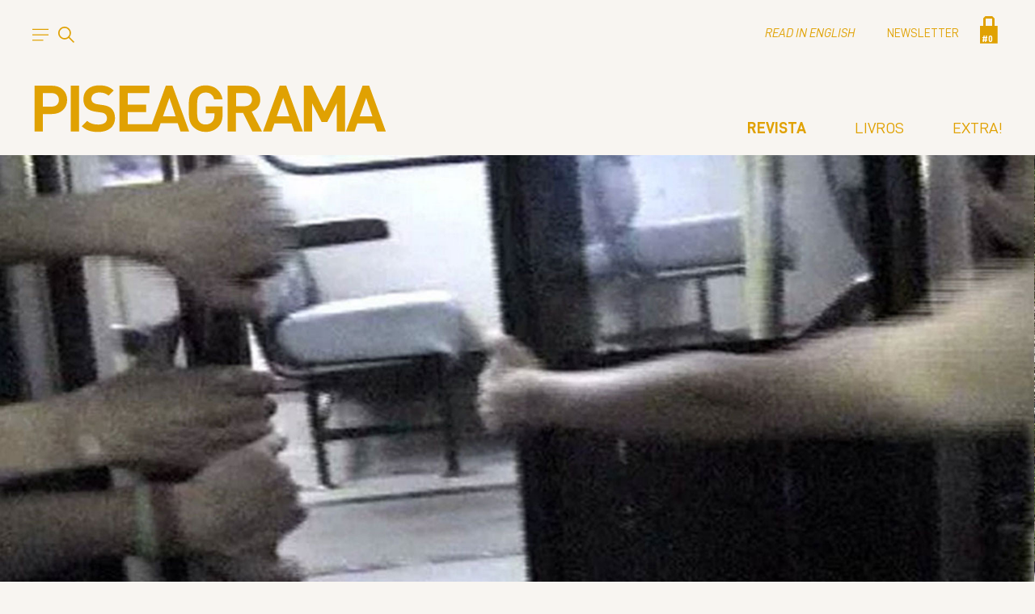

--- FILE ---
content_type: text/html; charset=UTF-8
request_url: https://piseagrama.org/artigos/muda-tudo/
body_size: 16896
content:
<!DOCTYPE html><html lang="pt-BR" class="no-js no-svg"><head><meta charset="UTF-8"><meta name="viewport" content="width=device-width, initial-scale=1, maximum-scale=1"><link rel="profile" href="http://gmpg.org/xfn/11"> <script>(function(html){html.className = html.className.replace(/\bno-js\b/,'js')})(document.documentElement);</script> <link rel="preconnect" href="https://fonts.googleapis.com"><link rel="preconnect" href="https://fonts.gstatic.com" crossorigin><link href="https://fonts.googleapis.com/css2?family=Lora:ital,wght@0,400;0,700;1,400;1,700&display=swap" rel="stylesheet"><meta name='robots' content='index, follow, max-image-preview:large, max-snippet:-1, max-video-preview:-1' /><title>MUDA TUDO - Piseagrama</title><link rel="canonical" href="https://piseagrama.org/artigos/muda-tudo/" /><meta property="og:locale" content="pt_BR" /><meta property="og:type" content="article" /><meta property="og:title" content="MUDA TUDO - Piseagrama" /><meta property="og:description" content="O vídeo Abertura de portas é uma das ações que tive a alegria de registrar, durante a histórica luta contra o aumento [&hellip;]" /><meta property="og:url" content="https://piseagrama.org/artigos/muda-tudo/" /><meta property="og:site_name" content="Piseagrama" /><meta property="article:modified_time" content="2022-11-18T13:46:41+00:00" /><meta property="og:image" content="https://piseagrama.org/wp/wp-content/uploads/2022/07/Mudatudo-t.jpg" /><meta property="og:image:width" content="730" /><meta property="og:image:height" content="920" /><meta property="og:image:type" content="image/jpeg" /><meta name="twitter:card" content="summary_large_image" /><meta name="twitter:label1" content="Est. tempo de leitura" /><meta name="twitter:data1" content="3 minutos" /> <script type="application/ld+json" class="yoast-schema-graph">{"@context":"https://schema.org","@graph":[{"@type":"WebPage","@id":"https://piseagrama.org/artigos/muda-tudo/","url":"https://piseagrama.org/artigos/muda-tudo/","name":"MUDA TUDO - Piseagrama","isPartOf":{"@id":"https://piseagrama.org/#website"},"primaryImageOfPage":{"@id":"https://piseagrama.org/artigos/muda-tudo/#primaryimage"},"image":{"@id":"https://piseagrama.org/artigos/muda-tudo/#primaryimage"},"thumbnailUrl":"https://piseagrama.org/wp/wp-content/uploads/2022/07/Mudatudo-t.jpg","datePublished":"2010-05-08T18:37:41+00:00","dateModified":"2022-11-18T13:46:41+00:00","breadcrumb":{"@id":"https://piseagrama.org/artigos/muda-tudo/#breadcrumb"},"inLanguage":"pt-BR","potentialAction":[{"@type":"ReadAction","target":["https://piseagrama.org/artigos/muda-tudo/"]}]},{"@type":"ImageObject","inLanguage":"pt-BR","@id":"https://piseagrama.org/artigos/muda-tudo/#primaryimage","url":"https://piseagrama.org/wp/wp-content/uploads/2022/07/Mudatudo-t.jpg","contentUrl":"https://piseagrama.org/wp/wp-content/uploads/2022/07/Mudatudo-t.jpg","width":730,"height":920},{"@type":"BreadcrumbList","@id":"https://piseagrama.org/artigos/muda-tudo/#breadcrumb","itemListElement":[{"@type":"ListItem","position":1,"name":"Início","item":"https://piseagrama.org/"},{"@type":"ListItem","position":2,"name":"Artigos","item":"https://piseagrama.org/artigos/"},{"@type":"ListItem","position":3,"name":"MUDA TUDO"}]},{"@type":"WebSite","@id":"https://piseagrama.org/#website","url":"https://piseagrama.org/","name":"Piseagrama","description":"Uma revista sobre espaços públicos: existentes, urgentes e imaginários","publisher":{"@id":"https://piseagrama.org/#organization"},"potentialAction":[{"@type":"SearchAction","target":{"@type":"EntryPoint","urlTemplate":"https://piseagrama.org/?s={search_term_string}"},"query-input":"required name=search_term_string"}],"inLanguage":"pt-BR"},{"@type":"Organization","@id":"https://piseagrama.org/#organization","name":"Piseagrama","url":"https://piseagrama.org/","logo":{"@type":"ImageObject","inLanguage":"pt-BR","@id":"https://piseagrama.org/#/schema/logo/image/","url":"https://piseagrama.org/wp/wp-content/uploads/2023/05/logo.png","contentUrl":"https://piseagrama.org/wp/wp-content/uploads/2023/05/logo.png","width":800,"height":114,"caption":"Piseagrama"},"image":{"@id":"https://piseagrama.org/#/schema/logo/image/"},"sameAs":["https://www.instagram.com/revistapiseagrama/"]}]}</script> <style id='wp-img-auto-sizes-contain-inline-css' type='text/css'>img:is([sizes=auto i],[sizes^="auto," i]){contain-intrinsic-size:3000px 1500px}
/*# sourceURL=wp-img-auto-sizes-contain-inline-css */</style><style id='wp-block-library-inline-css' type='text/css'>:root{--wp-block-synced-color:#7a00df;--wp-block-synced-color--rgb:122,0,223;--wp-bound-block-color:var(--wp-block-synced-color);--wp-editor-canvas-background:#ddd;--wp-admin-theme-color:#007cba;--wp-admin-theme-color--rgb:0,124,186;--wp-admin-theme-color-darker-10:#006ba1;--wp-admin-theme-color-darker-10--rgb:0,107,160.5;--wp-admin-theme-color-darker-20:#005a87;--wp-admin-theme-color-darker-20--rgb:0,90,135;--wp-admin-border-width-focus:2px}@media (min-resolution:192dpi){:root{--wp-admin-border-width-focus:1.5px}}.wp-element-button{cursor:pointer}:root .has-very-light-gray-background-color{background-color:#eee}:root .has-very-dark-gray-background-color{background-color:#313131}:root .has-very-light-gray-color{color:#eee}:root .has-very-dark-gray-color{color:#313131}:root .has-vivid-green-cyan-to-vivid-cyan-blue-gradient-background{background:linear-gradient(135deg,#00d084,#0693e3)}:root .has-purple-crush-gradient-background{background:linear-gradient(135deg,#34e2e4,#4721fb 50%,#ab1dfe)}:root .has-hazy-dawn-gradient-background{background:linear-gradient(135deg,#faaca8,#dad0ec)}:root .has-subdued-olive-gradient-background{background:linear-gradient(135deg,#fafae1,#67a671)}:root .has-atomic-cream-gradient-background{background:linear-gradient(135deg,#fdd79a,#004a59)}:root .has-nightshade-gradient-background{background:linear-gradient(135deg,#330968,#31cdcf)}:root .has-midnight-gradient-background{background:linear-gradient(135deg,#020381,#2874fc)}:root{--wp--preset--font-size--normal:16px;--wp--preset--font-size--huge:42px}.has-regular-font-size{font-size:1em}.has-larger-font-size{font-size:2.625em}.has-normal-font-size{font-size:var(--wp--preset--font-size--normal)}.has-huge-font-size{font-size:var(--wp--preset--font-size--huge)}.has-text-align-center{text-align:center}.has-text-align-left{text-align:left}.has-text-align-right{text-align:right}.has-fit-text{white-space:nowrap!important}#end-resizable-editor-section{display:none}.aligncenter{clear:both}.items-justified-left{justify-content:flex-start}.items-justified-center{justify-content:center}.items-justified-right{justify-content:flex-end}.items-justified-space-between{justify-content:space-between}.screen-reader-text{border:0;clip-path:inset(50%);height:1px;margin:-1px;overflow:hidden;padding:0;position:absolute;width:1px;word-wrap:normal!important}.screen-reader-text:focus{background-color:#ddd;clip-path:none;color:#444;display:block;font-size:1em;height:auto;left:5px;line-height:normal;padding:15px 23px 14px;text-decoration:none;top:5px;width:auto;z-index:100000}html :where(.has-border-color){border-style:solid}html :where([style*=border-top-color]){border-top-style:solid}html :where([style*=border-right-color]){border-right-style:solid}html :where([style*=border-bottom-color]){border-bottom-style:solid}html :where([style*=border-left-color]){border-left-style:solid}html :where([style*=border-width]){border-style:solid}html :where([style*=border-top-width]){border-top-style:solid}html :where([style*=border-right-width]){border-right-style:solid}html :where([style*=border-bottom-width]){border-bottom-style:solid}html :where([style*=border-left-width]){border-left-style:solid}html :where(img[class*=wp-image-]){height:auto;max-width:100%}:where(figure){margin:0 0 1em}html :where(.is-position-sticky){--wp-admin--admin-bar--position-offset:var(--wp-admin--admin-bar--height,0px)}@media screen and (max-width:600px){html :where(.is-position-sticky){--wp-admin--admin-bar--position-offset:0px}}

/*# sourceURL=wp-block-library-inline-css */</style><style id='global-styles-inline-css' type='text/css'>:root{--wp--preset--aspect-ratio--square: 1;--wp--preset--aspect-ratio--4-3: 4/3;--wp--preset--aspect-ratio--3-4: 3/4;--wp--preset--aspect-ratio--3-2: 3/2;--wp--preset--aspect-ratio--2-3: 2/3;--wp--preset--aspect-ratio--16-9: 16/9;--wp--preset--aspect-ratio--9-16: 9/16;--wp--preset--color--black: #000000;--wp--preset--color--cyan-bluish-gray: #abb8c3;--wp--preset--color--white: #ffffff;--wp--preset--color--pale-pink: #f78da7;--wp--preset--color--vivid-red: #cf2e2e;--wp--preset--color--luminous-vivid-orange: #ff6900;--wp--preset--color--luminous-vivid-amber: #fcb900;--wp--preset--color--light-green-cyan: #7bdcb5;--wp--preset--color--vivid-green-cyan: #00d084;--wp--preset--color--pale-cyan-blue: #8ed1fc;--wp--preset--color--vivid-cyan-blue: #0693e3;--wp--preset--color--vivid-purple: #9b51e0;--wp--preset--gradient--vivid-cyan-blue-to-vivid-purple: linear-gradient(135deg,rgb(6,147,227) 0%,rgb(155,81,224) 100%);--wp--preset--gradient--light-green-cyan-to-vivid-green-cyan: linear-gradient(135deg,rgb(122,220,180) 0%,rgb(0,208,130) 100%);--wp--preset--gradient--luminous-vivid-amber-to-luminous-vivid-orange: linear-gradient(135deg,rgb(252,185,0) 0%,rgb(255,105,0) 100%);--wp--preset--gradient--luminous-vivid-orange-to-vivid-red: linear-gradient(135deg,rgb(255,105,0) 0%,rgb(207,46,46) 100%);--wp--preset--gradient--very-light-gray-to-cyan-bluish-gray: linear-gradient(135deg,rgb(238,238,238) 0%,rgb(169,184,195) 100%);--wp--preset--gradient--cool-to-warm-spectrum: linear-gradient(135deg,rgb(74,234,220) 0%,rgb(151,120,209) 20%,rgb(207,42,186) 40%,rgb(238,44,130) 60%,rgb(251,105,98) 80%,rgb(254,248,76) 100%);--wp--preset--gradient--blush-light-purple: linear-gradient(135deg,rgb(255,206,236) 0%,rgb(152,150,240) 100%);--wp--preset--gradient--blush-bordeaux: linear-gradient(135deg,rgb(254,205,165) 0%,rgb(254,45,45) 50%,rgb(107,0,62) 100%);--wp--preset--gradient--luminous-dusk: linear-gradient(135deg,rgb(255,203,112) 0%,rgb(199,81,192) 50%,rgb(65,88,208) 100%);--wp--preset--gradient--pale-ocean: linear-gradient(135deg,rgb(255,245,203) 0%,rgb(182,227,212) 50%,rgb(51,167,181) 100%);--wp--preset--gradient--electric-grass: linear-gradient(135deg,rgb(202,248,128) 0%,rgb(113,206,126) 100%);--wp--preset--gradient--midnight: linear-gradient(135deg,rgb(2,3,129) 0%,rgb(40,116,252) 100%);--wp--preset--font-size--small: 13px;--wp--preset--font-size--medium: 20px;--wp--preset--font-size--large: 36px;--wp--preset--font-size--x-large: 42px;--wp--preset--spacing--20: 0.44rem;--wp--preset--spacing--30: 0.67rem;--wp--preset--spacing--40: 1rem;--wp--preset--spacing--50: 1.5rem;--wp--preset--spacing--60: 2.25rem;--wp--preset--spacing--70: 3.38rem;--wp--preset--spacing--80: 5.06rem;--wp--preset--shadow--natural: 6px 6px 9px rgba(0, 0, 0, 0.2);--wp--preset--shadow--deep: 12px 12px 50px rgba(0, 0, 0, 0.4);--wp--preset--shadow--sharp: 6px 6px 0px rgba(0, 0, 0, 0.2);--wp--preset--shadow--outlined: 6px 6px 0px -3px rgb(255, 255, 255), 6px 6px rgb(0, 0, 0);--wp--preset--shadow--crisp: 6px 6px 0px rgb(0, 0, 0);}:where(.is-layout-flex){gap: 0.5em;}:where(.is-layout-grid){gap: 0.5em;}body .is-layout-flex{display: flex;}.is-layout-flex{flex-wrap: wrap;align-items: center;}.is-layout-flex > :is(*, div){margin: 0;}body .is-layout-grid{display: grid;}.is-layout-grid > :is(*, div){margin: 0;}:where(.wp-block-columns.is-layout-flex){gap: 2em;}:where(.wp-block-columns.is-layout-grid){gap: 2em;}:where(.wp-block-post-template.is-layout-flex){gap: 1.25em;}:where(.wp-block-post-template.is-layout-grid){gap: 1.25em;}.has-black-color{color: var(--wp--preset--color--black) !important;}.has-cyan-bluish-gray-color{color: var(--wp--preset--color--cyan-bluish-gray) !important;}.has-white-color{color: var(--wp--preset--color--white) !important;}.has-pale-pink-color{color: var(--wp--preset--color--pale-pink) !important;}.has-vivid-red-color{color: var(--wp--preset--color--vivid-red) !important;}.has-luminous-vivid-orange-color{color: var(--wp--preset--color--luminous-vivid-orange) !important;}.has-luminous-vivid-amber-color{color: var(--wp--preset--color--luminous-vivid-amber) !important;}.has-light-green-cyan-color{color: var(--wp--preset--color--light-green-cyan) !important;}.has-vivid-green-cyan-color{color: var(--wp--preset--color--vivid-green-cyan) !important;}.has-pale-cyan-blue-color{color: var(--wp--preset--color--pale-cyan-blue) !important;}.has-vivid-cyan-blue-color{color: var(--wp--preset--color--vivid-cyan-blue) !important;}.has-vivid-purple-color{color: var(--wp--preset--color--vivid-purple) !important;}.has-black-background-color{background-color: var(--wp--preset--color--black) !important;}.has-cyan-bluish-gray-background-color{background-color: var(--wp--preset--color--cyan-bluish-gray) !important;}.has-white-background-color{background-color: var(--wp--preset--color--white) !important;}.has-pale-pink-background-color{background-color: var(--wp--preset--color--pale-pink) !important;}.has-vivid-red-background-color{background-color: var(--wp--preset--color--vivid-red) !important;}.has-luminous-vivid-orange-background-color{background-color: var(--wp--preset--color--luminous-vivid-orange) !important;}.has-luminous-vivid-amber-background-color{background-color: var(--wp--preset--color--luminous-vivid-amber) !important;}.has-light-green-cyan-background-color{background-color: var(--wp--preset--color--light-green-cyan) !important;}.has-vivid-green-cyan-background-color{background-color: var(--wp--preset--color--vivid-green-cyan) !important;}.has-pale-cyan-blue-background-color{background-color: var(--wp--preset--color--pale-cyan-blue) !important;}.has-vivid-cyan-blue-background-color{background-color: var(--wp--preset--color--vivid-cyan-blue) !important;}.has-vivid-purple-background-color{background-color: var(--wp--preset--color--vivid-purple) !important;}.has-black-border-color{border-color: var(--wp--preset--color--black) !important;}.has-cyan-bluish-gray-border-color{border-color: var(--wp--preset--color--cyan-bluish-gray) !important;}.has-white-border-color{border-color: var(--wp--preset--color--white) !important;}.has-pale-pink-border-color{border-color: var(--wp--preset--color--pale-pink) !important;}.has-vivid-red-border-color{border-color: var(--wp--preset--color--vivid-red) !important;}.has-luminous-vivid-orange-border-color{border-color: var(--wp--preset--color--luminous-vivid-orange) !important;}.has-luminous-vivid-amber-border-color{border-color: var(--wp--preset--color--luminous-vivid-amber) !important;}.has-light-green-cyan-border-color{border-color: var(--wp--preset--color--light-green-cyan) !important;}.has-vivid-green-cyan-border-color{border-color: var(--wp--preset--color--vivid-green-cyan) !important;}.has-pale-cyan-blue-border-color{border-color: var(--wp--preset--color--pale-cyan-blue) !important;}.has-vivid-cyan-blue-border-color{border-color: var(--wp--preset--color--vivid-cyan-blue) !important;}.has-vivid-purple-border-color{border-color: var(--wp--preset--color--vivid-purple) !important;}.has-vivid-cyan-blue-to-vivid-purple-gradient-background{background: var(--wp--preset--gradient--vivid-cyan-blue-to-vivid-purple) !important;}.has-light-green-cyan-to-vivid-green-cyan-gradient-background{background: var(--wp--preset--gradient--light-green-cyan-to-vivid-green-cyan) !important;}.has-luminous-vivid-amber-to-luminous-vivid-orange-gradient-background{background: var(--wp--preset--gradient--luminous-vivid-amber-to-luminous-vivid-orange) !important;}.has-luminous-vivid-orange-to-vivid-red-gradient-background{background: var(--wp--preset--gradient--luminous-vivid-orange-to-vivid-red) !important;}.has-very-light-gray-to-cyan-bluish-gray-gradient-background{background: var(--wp--preset--gradient--very-light-gray-to-cyan-bluish-gray) !important;}.has-cool-to-warm-spectrum-gradient-background{background: var(--wp--preset--gradient--cool-to-warm-spectrum) !important;}.has-blush-light-purple-gradient-background{background: var(--wp--preset--gradient--blush-light-purple) !important;}.has-blush-bordeaux-gradient-background{background: var(--wp--preset--gradient--blush-bordeaux) !important;}.has-luminous-dusk-gradient-background{background: var(--wp--preset--gradient--luminous-dusk) !important;}.has-pale-ocean-gradient-background{background: var(--wp--preset--gradient--pale-ocean) !important;}.has-electric-grass-gradient-background{background: var(--wp--preset--gradient--electric-grass) !important;}.has-midnight-gradient-background{background: var(--wp--preset--gradient--midnight) !important;}.has-small-font-size{font-size: var(--wp--preset--font-size--small) !important;}.has-medium-font-size{font-size: var(--wp--preset--font-size--medium) !important;}.has-large-font-size{font-size: var(--wp--preset--font-size--large) !important;}.has-x-large-font-size{font-size: var(--wp--preset--font-size--x-large) !important;}
/*# sourceURL=global-styles-inline-css */</style><style id='classic-theme-styles-inline-css' type='text/css'>/*! This file is auto-generated */
.wp-block-button__link{color:#fff;background-color:#32373c;border-radius:9999px;box-shadow:none;text-decoration:none;padding:calc(.667em + 2px) calc(1.333em + 2px);font-size:1.125em}.wp-block-file__button{background:#32373c;color:#fff;text-decoration:none}
/*# sourceURL=/wp-includes/css/classic-themes.min.css */</style><link rel='stylesheet' id='say-it-css' href='https://piseagrama.org/wp/wp-content/cache/autoptimize/css/autoptimize_single_29cb8d722ef3fe2015ad217b67033111.css?ver=4.0.1' type='text/css' media='all' /><link rel='stylesheet' id='woocommerce-layout-css' href='https://piseagrama.org/wp/wp-content/cache/autoptimize/css/autoptimize_single_ce795adb7e7594cbc25f9fd2d6e1a2fd.css?ver=8.2.4' type='text/css' media='all' /><link rel='stylesheet' id='woocommerce-smallscreen-css' href='https://piseagrama.org/wp/wp-content/cache/autoptimize/css/autoptimize_single_29ed0396622780590223cd919f310dd7.css?ver=8.2.4' type='text/css' media='only screen and (max-width: 768px)' /><link rel='stylesheet' id='woocommerce-general-css' href='https://piseagrama.org/wp/wp-content/cache/autoptimize/css/autoptimize_single_68a2e1c3048033103d11856810f40fb2.css?ver=8.2.4' type='text/css' media='all' /><style id='woocommerce-inline-inline-css' type='text/css'>.woocommerce form .form-row .required { visibility: visible; }
/*# sourceURL=woocommerce-inline-inline-css */</style><link rel='stylesheet' id='owlcarousel-min-css' href='https://piseagrama.org/wp/wp-content/plugins/side-cart-for-woocommerce-pro/owlcarousel/assets/owl.carousel.min.css?ver=1.0.0' type='text/css' media='all' /><link rel='stylesheet' id='owlcarousel-theme-css' href='https://piseagrama.org/wp/wp-content/plugins/side-cart-for-woocommerce-pro/owlcarousel/assets/owl.theme.default.min.css?ver=1.0.0' type='text/css' media='all' /><link rel='stylesheet' id='SCFW-front_css-css' href='https://piseagrama.org/wp/wp-content/cache/autoptimize/css/autoptimize_single_d5234912c49b61aadde5eb2a6e027207.css?ver=1.0.0' type='text/css' media='all' /><link rel='stylesheet' id='style-css' href='https://piseagrama.org/wp/wp-content/cache/autoptimize/css/autoptimize_single_c55f2db29e93a6a914a4d1b9fdbe3e28.css?ver=1.0.0.83' type='text/css' media='all' /><link rel='stylesheet' id='theme-style-css' href='https://piseagrama.org/wp/wp-content/themes/piseagrama/dist/style.min.css?ver=1.0.0.83' type='text/css' media='all' /> <script type="text/javascript" src="https://piseagrama.org/wp/wp-includes/js/jquery/jquery.min.js?ver=3.7.1" id="jquery-core-js"></script> <script type="text/javascript" id="wp-util-js-extra">var _wpUtilSettings = {"ajax":{"url":"/wp/wp-admin/admin-ajax.php"}};
//# sourceURL=wp-util-js-extra</script> <script type="text/javascript" id="SCFW-front_js-js-extra">var ajax_postajax = {"ajaxurl":"https://piseagrama.org/wp/wp-admin/admin-ajax.php"};
var scfw_urls = {"pluginsUrl":"https://piseagrama.org/wp/wp-content/plugins/side-cart-for-woocommerce-pro"};
var scfw_sidebar_width = {"scfw_width":"560px","wfc_auto_open":"yes","wfc_cart_open_from":"right","wfc_trigger_class":"yes"};
//# sourceURL=SCFW-front_js-js-extra</script> <style>.wfc_container{
                    width: 560px;

                    right: -560px;
                }

                                .wfc_item_count{
                        background-color: #000000;
                        color: #ffffff;
                        font-size: 11px;
                                            top: -10px;
                        left: -12px;
                                    }
                .wfc_cart_basket{
                                        bottom: 15px;
                                        right: 15px;
                                               border-radius: 100%;
                                            display:block;
                       
                                          
                    max-height: 60px;
                    max-width: 60px;
                    background-color: #ffffff;
                    margin-bottom: 0px;
                    margin-right: 0px;
                }
                .wfc_container .wfc_header_title{
                    color: #000000;
                    font-size: 28px;
                }
                
                .wfc_prodline_title_inner ,.wfc_prodline_title_inner a, .wfc_qupdiv{
                    color: #000000;
                    font-size: 16px;
                }
                .cart_box svg {
                    fill : #000000 ;
                }
                .wfc_remove svg {
                fill : #000000 ;

                }
                .wfc_cart_icon svg{
                fill : #000000 ;
                }
                .wfc_close_cart svg{
                fill : #000000 ;
                }
                #wfc_apply_coupon svg{
                fill : #000000 ;
                }</style><noscript><style>.woocommerce-product-gallery{ opacity: 1 !important; }</style></noscript><link rel="icon" href="https://piseagrama.org/wp/wp-content/uploads/2022/04/cropped-PG_favicon-100x100.png" sizes="32x32" /><link rel="icon" href="https://piseagrama.org/wp/wp-content/uploads/2022/04/cropped-PG_favicon.png" sizes="192x192" /><link rel="apple-touch-icon" href="https://piseagrama.org/wp/wp-content/uploads/2022/04/cropped-PG_favicon.png" /><meta name="msapplication-TileImage" content="https://piseagrama.org/wp/wp-content/uploads/2022/04/cropped-PG_favicon.png" /><style type="text/css" id="dynamic-vars">:root {
					--page-text-color: #e0a102;
				}</style></head><body id="body" class="wp-singular article-template-default single single-article postid-629 wp-theme-piseagrama theme-piseagrama woocommerce-no-js has-cover-image format-text"><div id="svg-sprite"> <svg aria-hidden="true" style="position:absolute;width:0;height:0" xmlns="http://www.w3.org/2000/svg" overflow="hidden"><defs><symbol id="icon-arrow-down" viewBox="0 0 32 32"><path d="M27.88 20.253L26 18.36l-8.387 8.387V0h-2.667v26.747l-8.4-8.387-1.88 1.893 11.613 11.6 11.6-11.6z"/></symbol><symbol id="icon-arrow-down-right" viewBox="0 0 32 32"><path d="M31.281 11.465l-3.422.137.513 14.34L2.43 0 0 2.43l25.942 25.942-14.34-.513-.137 3.422L32 32l-.719-20.535z"/></symbol><symbol id="icon-arrow-left" viewBox="0 0 32 32"><path d="M11.613 27.88l1.88-1.88-8.387-8.387h26.747v-2.667H5.106l8.387-8.4-1.88-1.88L0 16.279l11.613 11.6z"/></symbol><symbol id="icon-arrow-right" viewBox="0 0 32 32"><path d="M20.253 4.667l-1.893 1.88 8.387 8.4H0v2.667h26.747l-8.387 8.387 1.893 1.88 11.6-11.6-11.6-11.613z"/></symbol><symbol id="icon-arrow-up" viewBox="0 0 32 32"><path d="M4.667 11.613l1.88 1.88 8.4-8.387v26.747h2.667V5.106l8.387 8.387 1.88-1.88L16.281 0 4.668 11.613z"/></symbol><symbol id="icon-arrow-up-right" viewBox="0 0 32 32"><path d="M11.465.753l.137 3.422 14.34-.513L0 29.604 2.43 32 28.372 6.058l-.513 14.374 3.422.103L32 0 11.465.753z"/></symbol><symbol id="icon-cart" viewBox="0 0 32 32"><path d="M22.5 11.207V2.603L19.897 0h-7.908L9.386 2.603v8.604H5.688v20.516h20.516V11.207h-3.698zM12.231 2.844h7.424v8.363h-7.424V2.844z"/></symbol><symbol id="icon-close" viewBox="0 0 32 32"><path d="M32 1.811L30.189 0 16.007 14.182 1.812 0 .001 1.824l14.182 14.182L.001 30.188l1.811 1.811 14.195-14.182 14.182 14.182L32 30.188 17.818 16.006 32 1.811z"/></symbol><symbol id="icon-download" viewBox="0 0 32 32"><path d="M30.6 18.3v9.2H2v-9.2H0v11.2h32.6V18.3h-2z"/><path d="M23.5 15.94l-1.42-1.4-4.78 4.78V3h-2v16.32l-4.78-4.78-1.42 1.4 7.2 7.2 7.2-7.2z"/></symbol><symbol id="icon-facebook" viewBox="0 0 32 32"><path d="M21.329 5.313h2.921V.225C23.746.156 22.013 0 19.994 0c-4.212 0-7.097 2.649-7.097 7.519V12H8.249v5.688h4.648V32h5.699V17.689h4.46l.708-5.688h-5.169V8.082c.001-1.644.444-2.769 2.735-2.769z"/></symbol><symbol id="icon-forward" viewBox="0 0 32 32"><path d="M.1 27.6V4.4L12.7 12V4.4L31.9 16 12.7 27.6V20z"/></symbol><symbol id="icon-fullscreen" viewBox="0 0 32 32"><path d="M24.171 0v2.133h5.696v5.696H32V0h-7.829zM0 7.829h2.133V2.133h5.696V0H0v7.829zm2.133 16.342H0V32h7.829v-2.133H2.133v-5.696zm27.734 5.696h-5.696V32H32v-7.829h-2.133v5.696z"/></symbol><symbol id="icon-instagram" viewBox="0 0 32 32"><path class="st0" d="M21.8.5H10.2C4.9.5.5 4.8.5 10.2v11.6c0 5.3 4.3 9.7 9.7 9.7h11.6c5.3 0 9.7-4.3 9.7-9.7V10.2c0-5.4-4.3-9.7-9.7-9.7zm6.8 21.3c0 3.7-3 6.8-6.8 6.8H10.2c-3.7 0-6.8-3-6.8-6.8V10.2c0-3.7 3-6.8 6.8-6.8h11.6c3.7 0 6.8 3 6.8 6.8v11.6z"/><path class="st0" d="M17.2 8.3C12 7.5 7.5 12 8.3 17.2c.5 3.3 3.2 5.9 6.4 6.4 5.2.8 9.7-3.6 8.9-8.9-.4-3.2-3.1-5.9-6.4-6.4zM17 20.7c-3.4.7-6.4-2.3-5.7-5.7.4-1.9 1.9-3.4 3.8-3.8 3.4-.6 6.3 2.3 5.7 5.7-.4 1.9-2 3.5-3.8 3.8z"/><circle class="st0" cx="24.3" cy="7.7" r="1"/></symbol><symbol id="icon-linkedin" viewBox="0 0 32 32"><path d="M31.992 32v-.001H32V20.263c0-5.741-1.236-10.164-7.948-10.164-3.227 0-5.392 1.771-6.276 3.449h-.093v-2.913h-6.364v21.364h6.627V21.42c0-2.785.528-5.479 3.977-5.479 3.399 0 3.449 3.179 3.449 5.657v10.401zM.528 10.636h6.635V32H.528zM3.843 0C1.722 0 0 1.721 0 3.843s1.721 3.879 3.843 3.879 3.843-1.757 3.843-3.879A3.846 3.846 0 003.843 0z"/></symbol><symbol id="icon-loading" viewBox="0 0 32 32"><path d="M9.455 16c0-.803-.651-1.455-1.455-1.455H2.182a1.455 1.455 0 000 2.91H8c.803 0 1.455-.651 1.455-1.455zm20.363-1.455h-2.909a1.455 1.455 0 000 2.91h2.909a1.455 1.455 0 000-2.91zM16.727 8.727c.803 0 1.455-.651 1.455-1.455V1.454a1.455 1.455 0 00-2.91 0v5.818c0 .803.651 1.455 1.455 1.455zm0 14.546c-.803 0-1.455.651-1.455 1.455v5.818a1.455 1.455 0 002.91 0v-5.818c0-.803-.651-1.455-1.455-1.455zM7.471 4.686a1.455 1.455 0 00-2.057 2.057l4.114 4.114a1.45 1.45 0 002.056 0 1.455 1.455 0 000-2.057L7.47 4.686zm16.456 16.457A1.455 1.455 0 0021.87 23.2l4.114 4.114c.284.284.656.426 1.029.426s.745-.142 1.028-.426a1.455 1.455 0 000-2.057l-4.114-4.114zm-14.399 0l-4.114 4.114a1.455 1.455 0 002.057 2.057l4.114-4.114a1.455 1.455 0 00-2.057-2.057z"/></symbol><symbol id="icon-long-arrow-down" viewBox="0 0 32 32"><path d="M26.512 21.412l-.6-.6-9.47 9.47V.001h-.85v30.281l-9.47-9.47-.6.6 10.495 10.495 10.495-10.495z"/></symbol><symbol id="icon-long-arrow-left" viewBox="0 0 32 32"><path d="M10.495 26.512l.6-.6-9.47-9.47h30.281v-.85H1.625l9.47-9.47-.6-.6L0 16.017l10.495 10.495z"/></symbol><symbol id="icon-long-arrow-right" viewBox="0 0 32 32"><path d="M21.412 5.522l-.6.6 9.47 9.47H.001v.85h30.281l-9.47 9.47.6.6 10.495-10.495L21.412 5.522z"/></symbol><symbol id="icon-long-arrow-up" viewBox="0 0 32 32"><path d="M5.522 10.495l.6.6 9.47-9.47v30.281h.85V1.625l9.47 9.47.6-.6L16.017 0 5.522 10.495z"/></symbol><symbol id="icon-menu" viewBox="0 0 32 32"><path d="M0 4.364h32.223v1.939H0V4.364zm0 10.744h32.223v1.939H0v-1.939z"/><path class="last" d="M0 25.842h21.653v1.939H0v-1.939z"/></symbol><symbol id="icon-pause" viewBox="0 0 32 32"><path d="M5.6.2h8.1v31.6H5.6V.2zm12.7 0h8.1v31.6h-8.1V.2z"/></symbol><symbol id="icon-play" viewBox="0 0 32 32"><path d="M31.8 16L.2 31.8V.2L31.8 16z"/></symbol><symbol id="icon-plus" viewBox="0 0 32 32"><path d="M15.6.1h.9V32h-.9z"/><path d="M.1 15.6H32v.9H.1z"/></symbol><symbol id="icon-minus" viewBox="0 0 32 32"><path d="M.1 15.6H32v.9H.1z"/></symbol><symbol id="icon-asterisk" viewBox="0 0 32 32"><path d="M4.6 26l-3.1-5.5 8.1-4.6-8.1-4.6 3.1-5.5 7.9 4.4V.8h7v9.5l7.9-4.5 3 5.5-8.1 4.6 8.2 4.6-3.2 5.5-7.8-4.4v9.7h-7v-9.8L4.6 26z"/></symbol><symbol id="icon-rewind" viewBox="0 0 32 32"><path d="M31.9 27.6V4.4L19.3 12V4.4L.1 16l19.2 11.6V20z"/></symbol><symbol id="icon-search" viewBox="0 0 32 32"><path d="M32 30.109l-9.576-9.576a12.505 12.505 0 002.803-7.913c0-6.961-5.66-12.62-12.62-12.62S0 5.66 0 12.607s5.66 12.607 12.607 12.607c2.991 0 5.74-1.059 7.913-2.803l9.576 9.576 1.891-1.891zm-19.393-7.564c-5.472 0-9.925-4.453-9.925-9.925s4.453-9.938 9.925-9.938 9.925 4.453 9.925 9.925-4.453 9.925-9.925 9.925z"/></symbol><symbol id="icon-chevron-down" viewBox="0 0 32 32"><path d="M30.8 8c-.4-.4-1-.4-1.4 0L16 21.9 2.6 8c-.4-.4-1-.4-1.4 0s-.4 1 0 1.4L15.3 24c.2.2.4.3.7.3s.5-.1.7-.3L30.8 9.4c.4-.4.4-1 0-1.4z"/></symbol><symbol id="icon-chevron-left" viewBox="0 0 32 32"><path d="M24 30.8c.4-.4.4-1 0-1.4L10.1 16 24 2.6c.4-.4.4-1 0-1.4s-1-.4-1.4 0L8 15.3c-.2.2-.3.4-.3.7s.1.5.3.7l14.6 14.1c.4.4 1 .4 1.4 0z"/></symbol><symbol id="icon-chevron-right" viewBox="0 0 32 32"><path d="M8 30.8c-.4-.4-.4-1 0-1.4L21.9 16 8 2.6c-.4-.4-.4-1 0-1.4s1-.4 1.4 0L24 15.3c.2.2.3.4.3.7s-.1.5-.3.7L9.4 30.8c-.4.4-1 .4-1.4 0z"/></symbol><symbol id="icon-chevron-up" viewBox="0 0 32 32"><path d="M30.8 24c-.4.4-1 .4-1.4 0L16 10.1 2.6 24c-.4.4-1 .4-1.4 0s-.4-1 0-1.4L15.3 8c.2-.2.4-.3.7-.3s.5.1.7.3l14.1 14.6c.4.4.4 1 0 1.4z"/></symbol><symbol id="icon-short-arrow-down" viewBox="0 0 33 32"><path d="M32.72 14.4l-2.94-2.72-11.42 12.3V0h-4v23.98L2.92 11.68 0 14.4 16.36 32l16.36-17.6z"/></symbol><symbol id="icon-short-arrow-left" viewBox="0 0 31 32"><path d="M17.213 32l2.66-2.875L7.844 17.956h23.452v-3.912H7.844L19.873 2.856 17.213 0 0 16l17.213 16z"/></symbol><symbol id="icon-short-arrow-right" viewBox="0 0 31 32"><path d="M14.083 0l-2.66 2.856 12.029 11.188H0v3.912h23.452L11.423 29.125 14.083 32l17.213-16L14.083 0z"/></symbol><symbol id="icon-short-arrow-up" viewBox="0 0 33 32"><path d="M0 17.6l2.92 2.72 11.44-12.3V32h4V8.02l11.42 12.3 2.94-2.72L16.36 0 0 17.6z"/></symbol><symbol id="icon-short-arrow-up-right" viewBox="0 0 32 32"><path d="M2.4 2l.1 4.7L22.2 6 .7 27.5 4 30.9 25.6 9.3 24.8 29l4.7.2L30.6 1z"/></symbol><symbol id="icon-short-arrow-down-right" viewBox="0 0 32 32"><path d="M29.5 2.7l-4.7.1.8 19.7L4 1 .7 4.3l21.5 21.6-19.7-.8-.1 4.7 28.2 1.1z"/></symbol><symbol id="icon-spotify" viewBox="0 0 32 32"><path d="M25.4 27.8c-.3.5-.8.8-1.3.8-.3 0-.5-.1-.7-.2-3.5-1.9-7.4-2.9-11.3-2.9-2.4 0-4.7.4-7 1.1-.8.2-1.6-.2-1.9-1-.2-.8.2-2.4 1-2.7 2.5-.8 5.2-1.2 7.9-1.2 4.5 0 8.9 1.1 12.8 3.3.6.4.9 2.1.5 2.8zm2.7-8.1c-.3.6-.9 1.6-1.5 1.6-.3 0-.5-.1-.8-.2-4.3-2.2-8.9-3.3-13.8-3.3-2.7 0-5.3.3-7.9 1.1-.9.1-1.8-.4-2.1-1.3-.2-.9.3-2.5 1.2-2.7 2.9-.8 5.8-1.2 8.8-1.2 5.3 0 10.7 1.3 15.4 3.7.9.4 1.2 1.4.7 2.3zm1.2-6.5c-.3 0-.6-.1-.9-.2-5.1-2.6-10.6-3.9-16.4-3.9-3 0-6 .4-8.9 1.1C2 10.5 1 9.8.7 8.8c-.2-1.1.5-2.4 1.5-2.6C5.4 5.4 8.7 5 12 5c6.4 0 12.5 1.4 18.1 4.3 1 .5 1.4 1.7.9 2.7-.3.6-1 1.2-1.7 1.2z"/></symbol><symbol id="icon-twitter" viewBox="0 0 32 32"><path d="M32 6.078c-1.19.522-2.458.868-3.78 1.036a6.523 6.523 0 002.886-3.626 13.11 13.11 0 01-4.16 1.588A6.574 6.574 0 0022.154 3c-3.632 0-6.556 2.948-6.556 6.562 0 .52.044 1.02.152 1.496-5.454-.266-10.28-2.88-13.522-6.862a6.605 6.605 0 00-.898 3.316 6.57 6.57 0 002.914 5.452 6.479 6.479 0 01-2.964-.808v.072c0 3.188 2.274 5.836 5.256 6.446a6.548 6.548 0 01-1.72.216 5.8 5.8 0 01-1.242-.112c.85 2.598 3.262 4.508 6.13 4.57a13.182 13.182 0 01-8.134 2.798c-.538 0-1.054-.024-1.57-.09A18.469 18.469 0 0010.064 29c12.072 0 18.672-10 18.672-18.668 0-.29-.01-.57-.024-.848A13.087 13.087 0 0032 6.078z"/></symbol><symbol id="icon-vimeo" viewBox="0 0 32 32"><path d="M18.362 9.55c3.644-2.188 5.608.896 3.74 4.382-1.872 3.5-3.59 5.782-4.48 5.782-.874 0-1.566-2.348-2.59-6.424-1.05-4.222-1.05-11.834-5.442-10.97C5.438 3.14 0 9.64 0 9.64l1.292 1.702s2.68-2.114 3.572-1.062c.904 1.062 4.326 13.814 5.458 16.172.988 2.066 3.73 4.792 6.726 2.848 3.024-1.956 13.006-10.48 14.794-20.566 1.784-10.068-12.032-7.96-13.48.816z"/></symbol><symbol id="icon-volume-off" viewBox="0 0 32 32"><path d="M7.6 21.3H2.2c-1.1 0-2.1-1-2.1-2.1v-6.4c0-1.2.9-2.1 2.1-2.1h5.4z"/><path d="M7.6 21.3l9.6 8.1V2.6l-9.6 8.1z"/></symbol><symbol id="icon-volume-on" viewBox="0 0 32 32"><path d="M24.7 26.9c-.3 0-.6-.2-.7-.5-.1-.4.1-.8.5-1 3.5-1.3 5.9-5.1 5.9-9.4S28 7.8 24.5 6.6c-.5-.2-.7-.6-.5-1 .1-.4.6-.6 1-.5 4.1 1.5 6.9 5.9 6.9 10.9s-2.8 9.4-6.9 10.9h-.3z"/><path d="M21.5 21c-.4 0-.8-.3-.8-.8s.3-.8.8-.8c1.9 0 3.5-1.6 3.5-3.5s-1.6-3.5-3.5-3.5c-.4 0-.8-.3-.8-.8 0-.4.3-.8.8-.8 2.8 0 5 2.3 5 5s-2.2 5.2-5 5.2zm-13.9.3H2.2c-1.1 0-2.1-1-2.1-2.1v-6.4c0-1.2.9-2.1 2.1-2.1h5.4z"/><path d="M7.6 21.3l9.6 8.1V2.6l-9.6 8.1z"/></symbol><symbol id="icon-whatsapp" viewBox="0 0 32 32"><path d="M26.612 5.344A14.771 14.771 0 0016.096.984C7.902.984 1.233 7.653 1.23 15.849a14.838 14.838 0 001.984 7.432l-2.109 7.703 7.881-2.067a14.845 14.845 0 007.104 1.809h.006c8.193 0 14.863-6.669 14.866-14.866a14.773 14.773 0 00-4.35-10.517zM16.096 28.216h-.005a12.35 12.35 0 01-6.289-1.722l-.451-.268-4.676 1.227 1.248-4.559-.294-.467a12.324 12.324 0 01-1.889-6.576C3.743 9.039 9.286 3.496 16.101 3.496c3.3.001 6.403 1.288 8.735 3.623s3.617 5.44 3.616 8.741c-.003 6.813-5.546 12.356-12.356 12.356zm6.778-9.254c-.371-.186-2.198-1.084-2.538-1.209s-.588-.186-.835.186c-.248.372-.959 1.209-1.176 1.456s-.433.279-.805.093c-.372-.186-1.568-.578-2.987-1.844-1.104-.985-1.85-2.201-2.066-2.573s-.002-.554.163-.758c.402-.499.805-1.023.929-1.271s.062-.465-.031-.651-.835-2.014-1.145-2.758c-.302-.724-.608-.626-.836-.638-.216-.011-.464-.013-.712-.013s-.65.093-.991.465c-.34.372-1.3 1.27-1.3 3.099s1.331 3.595 1.517 3.842c.186.248 2.619 4 6.345 5.609.886.383 1.578.611 2.118.783.89.283 1.699.243 2.34.147.714-.107 2.197-.899 2.507-1.766s.309-1.611.216-1.766c-.093-.155-.34-.248-.712-.434z"/></symbol><symbol id="icon-youtube" viewBox="0 0 32 32"><path d="M30.366 8.502a3.759 3.759 0 00-2.644-2.644c-2.348-.642-11.738-.642-11.738-.642s-9.39 0-11.738.618a3.837 3.837 0 00-2.644 2.669C.984 10.85.984 15.719.984 15.719s0 4.893.618 7.216a3.759 3.759 0 002.644 2.644c2.372.643 11.738.643 11.738.643s9.39 0 11.738-.618a3.759 3.759 0 002.644-2.644c.618-2.348.618-7.216.618-7.216s.025-4.893-.618-7.24zM12.994 20.215V11.22l7.809 4.497z"/></symbol><symbol id="icon-zoom-in" viewBox="0 0 32 32"><path d="M13.054 8.207h-1.077v3.77h-3.77v1.077h3.77v3.77h1.077v-3.77h3.77v-1.077h-3.77v-3.77z"/><path d="M32 30.471l-9.909-9.909a12.468 12.468 0 002.94-8.046C25.031 5.612 19.419 0 12.515 0S-.001 5.612-.001 12.516s5.612 12.516 12.516 12.516c3.059 0 5.87-1.109 8.046-2.94l9.909 9.909 1.519-1.519zm-19.484-7.594c-5.709 0-10.361-4.653-10.361-10.361S6.808 2.155 12.516 2.155s10.361 4.653 10.361 10.361-4.653 10.361-10.361 10.361z"/></symbol><symbol id="icon-zoom-out" viewBox="0 0 32 32"><path d="M8.207 11.977h8.617v1.077H8.207v-1.077z"/><path d="M32 30.471l-9.909-9.909a12.468 12.468 0 002.94-8.046C25.031 5.612 19.419 0 12.515 0S-.001 5.612-.001 12.516s5.612 12.516 12.516 12.516c3.059 0 5.87-1.109 8.046-2.94l9.909 9.909 1.519-1.519zm-19.484-7.594c-5.709 0-10.361-4.653-10.361-10.361S6.808 2.155 12.516 2.155s10.361 4.653 10.361 10.361-4.653 10.361-10.361 10.361z"/></symbol></defs></svg></div><div id="inicio" class="site"><header id="site-header" class="site-header"><div class="site-header__holder inner"><div class="site-header__main"><div class="site-header__buttons"><ul class="site-header__buttons-list"><li class="site-header__buttons-item site-header__buttons-item--menu"> <button class="primary-nav__toggle primary-nav__toggle--open icon-button toggle-button site-header__button site-header__button--nav"> <span class="primary-nav__icon primary-nav__icon--open toggle-button__button--open"><svg class="icon icon--menu"><use xlink:href="#icon-menu"></use></svg></span> <span class="primary-nav__icon primary-nav__icon--close toggle-button__button--close"><svg class="icon icon--close"><use xlink:href="#icon-close"></use></svg></span> </button></li><li class="site-header__buttons-item site-header__buttons-item--search"> <button class="search__toggle icon-button site-header__button toggle-button site-header__button--search"> <span class="search__icon search__icon--open toggle-button__button--open"><svg class="icon icon--search"><use xlink:href="#icon-search"></use></svg></span> <span class="search__icon search__icon--close toggle-button__button--close"><svg class="icon icon--close"><use xlink:href="#icon-close"></use></svg></span> </button></li></ul></div><div class="site-header__logo"> <a href="https://piseagrama.org/" class="site-header__logo-wrapper logo"> <span class="logo"><svg xmlns="http://www.w3.org/2000/svg" viewBox="0 0 485.1 70.5"><path d="M178.1 46.3l8.8-25.2 8.5 25.2h-17.3zM182 4.5l-19 52.4h-32.8V40.4h25.1v-10h-25.1V14.5h29.4v-10h-40.8v62.4h52.3l3.8-11.2h23.3L202 67h11.8L191 4.5h-9zM236.6 42h11.7v2.9c0 3.7-1 6.5-3 8.8-2.3 2.5-5.4 3.7-9.2 3.7-3.4 0-6.4-1.2-8.3-3.5-2.6-2.9-3.2-6.3-3.2-18.3 0-12.1.6-15.3 3.2-18.2 2-2.3 5-3.6 8.3-3.6 6.2 0 10.2 3.1 11.8 9.3h11.5C257.2 11.2 248.5 4 236.1 4c-6.7 0-12.2 2.2-16.7 6.8-6.1 6.1-6.1 13.6-6.1 24.1v1.7c0 10.4 0 18 6.1 24.1 4.5 4.5 10.1 6.8 16.7 6.8 7.2 0 13-2.3 17.5-7.1 4.3-4.4 5.9-9.8 5.9-19v-8.7h-22.9V42zM52.3 4.5h11.3v62.4H52.3zM26.5 33H14.4V14.6h12.1c5.8 0 9.7 3.7 9.7 9.3 0 5.4-3.9 9.1-9.7 9.1m.6-28.5H3V67h11.3V43.1H27c12 0 20.4-7.9 20.4-19.3S39.1 4.5 27.1 4.5m69.1 26.4l-7.5-1.1c-2.5-.3-4.7-1.3-6.2-2.6-1.3-1.2-2-3-2-4.9 0-5.2 4.1-8.5 10.3-8.5 4.2 0 8.9.5 13 4.2l7.1-7c-5.1-4.9-11.2-7-19.7-7-13.1 0-21.6 7.4-21.6 18.7 0 5.2 1.4 9.1 4.4 12.1 2.7 2.6 6.7 4.3 12 5.1l7.7 1.1c2.9.4 4.5 1.1 5.9 2.4 1.4 1.3 2.1 3.3 2.1 5.7 0 5.4-4.2 8.4-11.8 8.4-6.6 0-11.7-1.7-15.3-5.1l-7.3 7.3c5.6 5.5 12.4 7.9 22.4 7.9 14 0 23-7.4 23-18.7 0-5.7-1.6-10.1-4.7-13.1-2.7-2.7-6.3-4.1-11.8-4.9m302.1 8.6l-16.9-35h-11.3V67h11.3V28.3L394.5 54h7.7l13-25.7V67h11.3V4.5h-11.3zm48.1 6.8l8.8-25.2 8.5 25.2h-17.3zm12.9-41.8h-9L427.6 67h11.8l3.8-11.2h23.3l3.7 11.2H482L459.3 4.5zM290 32.4h-12.2V14.6H290c5.6 0 9.5 3.7 9.5 8.9s-3.9 8.9-9.5 8.9m9.6 7.2c7-2.5 11.2-8.6 11.2-16.2 0-11.1-8.3-18.9-20.1-18.9h-24.4v62.4h11.3V41.6h9.8L300 67h13.2l-14.1-27.1.5-.3zm33.6 6.7l8.8-25.2 8.5 25.2h-17.3zm4-41.8L314.5 67h11.8l3.8-11.2h23.3l3.7 11.2h11.8L346.2 4.5h-9z"/></svg></span> </a></div><div class="site-header__cpt-nav"><nav class="cpt-nav"><ul class="cpt-nav__list"><li class="cpt-nav__item current-menu-item"> <a href="https://piseagrama.org/produto-por-categoria/revistas/" class="cpt-nav__link">Revista</a></li><li class="cpt-nav__item "> <a href="https://piseagrama.org/produto-por-categoria/livros/" class="cpt-nav__link">Livros</a></li><li class="cpt-nav__item "> <a href="https://piseagrama.org/extra/" class="cpt-nav__link">Extra!</a></li></ul></nav></div><div class="site-header__aux-nav"><nav class="aux-nav"><ul class="aux-nav__list"><li class="aux-nav__item in-english-link "> <a href="https://piseagrama.org/in-english/" class="aux-nav__link"> Read in english </a></li><li class="aux-nav__item"></li><li class="aux-nav__item"> <a href="#newsletter" class="newsletter-link anchor-link aux-nav__link"> <span class="newsletter-link__label "> Newsletter </span> </a></li><li class="aux-nav__item cart-icon"> <a href="#" id="cart-icon-count" class="aux-nav__link cart-icon__link wfc_trigger cart-contents" data-tippy-content="Ver sacola"> <span class="cart-icon__icon"><svg class="icon icon--cart"><use xlink:href="#icon-cart"></use></svg></span> <span class="cart-icon__count"> #<span class="cart-icon__count-number">0</span> </span> </a></li></ul></nav></div></div></div><nav class="primary-nav site-header__nav"><div class="primary-nav__holder"><div class="primary-nav__wrapper"><div class="primary-nav__logo"> <a href="https://piseagrama.org/" class="primary-nav__logo-wrapper logo"> <span class="logo"><svg xmlns="http://www.w3.org/2000/svg" viewBox="0 0 485.1 70.5"><path d="M178.1 46.3l8.8-25.2 8.5 25.2h-17.3zM182 4.5l-19 52.4h-32.8V40.4h25.1v-10h-25.1V14.5h29.4v-10h-40.8v62.4h52.3l3.8-11.2h23.3L202 67h11.8L191 4.5h-9zM236.6 42h11.7v2.9c0 3.7-1 6.5-3 8.8-2.3 2.5-5.4 3.7-9.2 3.7-3.4 0-6.4-1.2-8.3-3.5-2.6-2.9-3.2-6.3-3.2-18.3 0-12.1.6-15.3 3.2-18.2 2-2.3 5-3.6 8.3-3.6 6.2 0 10.2 3.1 11.8 9.3h11.5C257.2 11.2 248.5 4 236.1 4c-6.7 0-12.2 2.2-16.7 6.8-6.1 6.1-6.1 13.6-6.1 24.1v1.7c0 10.4 0 18 6.1 24.1 4.5 4.5 10.1 6.8 16.7 6.8 7.2 0 13-2.3 17.5-7.1 4.3-4.4 5.9-9.8 5.9-19v-8.7h-22.9V42zM52.3 4.5h11.3v62.4H52.3zM26.5 33H14.4V14.6h12.1c5.8 0 9.7 3.7 9.7 9.3 0 5.4-3.9 9.1-9.7 9.1m.6-28.5H3V67h11.3V43.1H27c12 0 20.4-7.9 20.4-19.3S39.1 4.5 27.1 4.5m69.1 26.4l-7.5-1.1c-2.5-.3-4.7-1.3-6.2-2.6-1.3-1.2-2-3-2-4.9 0-5.2 4.1-8.5 10.3-8.5 4.2 0 8.9.5 13 4.2l7.1-7c-5.1-4.9-11.2-7-19.7-7-13.1 0-21.6 7.4-21.6 18.7 0 5.2 1.4 9.1 4.4 12.1 2.7 2.6 6.7 4.3 12 5.1l7.7 1.1c2.9.4 4.5 1.1 5.9 2.4 1.4 1.3 2.1 3.3 2.1 5.7 0 5.4-4.2 8.4-11.8 8.4-6.6 0-11.7-1.7-15.3-5.1l-7.3 7.3c5.6 5.5 12.4 7.9 22.4 7.9 14 0 23-7.4 23-18.7 0-5.7-1.6-10.1-4.7-13.1-2.7-2.7-6.3-4.1-11.8-4.9m302.1 8.6l-16.9-35h-11.3V67h11.3V28.3L394.5 54h7.7l13-25.7V67h11.3V4.5h-11.3zm48.1 6.8l8.8-25.2 8.5 25.2h-17.3zm12.9-41.8h-9L427.6 67h11.8l3.8-11.2h23.3l3.7 11.2H482L459.3 4.5zM290 32.4h-12.2V14.6H290c5.6 0 9.5 3.7 9.5 8.9s-3.9 8.9-9.5 8.9m9.6 7.2c7-2.5 11.2-8.6 11.2-16.2 0-11.1-8.3-18.9-20.1-18.9h-24.4v62.4h11.3V41.6h9.8L300 67h13.2l-14.1-27.1.5-.3zm33.6 6.7l8.8-25.2 8.5 25.2h-17.3zm4-41.8L314.5 67h11.8l3.8-11.2h23.3l3.7 11.2h11.8L346.2 4.5h-9z"/></svg></span> </a></div><div class="primary-nav__menu"><div class="menu-menu-principal-container"><ul id="menu-menu-principal" class="menu"><li class=" menu-item menu-item-type-taxonomy menu-item-object-product_cat color-"><a href="https://piseagrama.org/produto-por-categoria/revistas/" >Revista</a></li><li class=" menu-item menu-item-type-taxonomy menu-item-object-product_cat color-"><a href="https://piseagrama.org/produto-por-categoria/livros/" >Livros</a></li><li class=" menu-item menu-item-type-post_type_archive menu-item-object-extra color-"><a href="https://piseagrama.org/extra/" >Extra!</a></li><li class=" menu-item menu-item-type-post_type menu-item-object-page color-"><a href="https://piseagrama.org/loja/" >Loja</a></li><li class="in-english-link menu-item menu-item-type-post_type_archive menu-item-object-in_english color-"><a href="https://piseagrama.org/in-english/" >Read in english</a></li><li class=" menu-item menu-item-type-post_type menu-item-object-page color-"><a href="https://piseagrama.org/a-piseagrama/" >Sobre</a></li><li class=" menu-item menu-item-type-post_type menu-item-object-page color-"><a href="https://piseagrama.org/a-piseagrama/contato/" >Contato</a></li><li class=" menu-item menu-item-type-post_type menu-item-object-page color-"><a href="https://piseagrama.org/a-piseagrama/campanha/" >Campanha não eleitoral</a></li><li class=" menu-item menu-item-type-post_type menu-item-object-page color-"><a href="https://piseagrama.org/a-piseagrama/onde-encontrar/" >Onde encontrar</a></li></ul></div></div><div class="primary-nav__footer"><div class="primary-nav__links"><div class="primary-nav__links-item"></div><div class="primary-nav__links-item"> <a href="#newsletter" class="newsletter-link anchor-link aux-nav__link icon-link tag tag--pill"> <span class="newsletter-link__label icon-link__label"> Newsletter </span> <span class="icon-link__icon icon-link__icon--up-right newsletter-link__icon"> <svg class="icon icon--short-arrow-down-right"><use xlink:href="#icon-short-arrow-down-right"></use></svg> </span> </a></div></div><div class="primary-nav__social"><ul class="social-links"><li class="social-links__item"> <a href="https://www.instagram.com/revistapiseagrama/" target="_blank" class="social-links__link" title="Instagram"> <svg class="icon icon--instagram"><use xlink:href="#icon-instagram"></use></svg> </a></li><li class="social-links__item"> <a href="https://www.instagram.com/revistapiseagrama/" target="_blank" class="social-links__link" title="Spotify"> <svg class="icon icon--spotify"><use xlink:href="#icon-spotify"></use></svg> </a></li></ul></div></div></div></div></nav><div id="search-modal" class="modal search-modal" aria-hidden="true"><div class="search-modal__dialog modal__dialog inner"><div class="modal__content"><div class="modal__form search-modal__form"><form class="form searchform" role="search" method="get" id="searchform" action="https://piseagrama.org/" ><div class="form__row"><div class="form__field form__field--has-icon"> <input type="text" value="" name="s" id="s" placeholder="O que você procura?" class="form__input" /> <button type="submit" class="form__submit icon-button"><svg class="icon icon--search"><use xlink:href="#icon-search"></use></svg></button></div></div></form></div></div></div></div></header><div class="site__body inner"><div id="scroll-marker" class="site__scroll-marker"></div><main class="site__main"><article class="post-single post-single--article format-text"><div class="post-single__wrapper"> <picture class="post-single__cover-image picture"> <source srcset="https://piseagrama.org/wp/wp-content/uploads/2022/07/Mudatudo-b.jpg" media="(min-width: 960px)"> <img src="https://piseagrama.org/wp/wp-content/uploads/2022/07/Mudatudo-b-1080x600.jpg" alt=""> </picture><div class="post-single__content"><header class="post-single__header dynamic-color"><div class="post-single__pre-title-wrapper"><div class="post-single__pre-title-label"><a href="https://piseagrama.org/edicao-da-revista/01-acesso/"><span class="number">01</span> Acesso</a></div></div><h1 class="post-single__title"> MUDA <br /> TUDO</h1><div class="post-single__excerpt"><p>Graziela Kunsch</p></div></header><div class="post-single__main post-single__main--article content-sidebar"><div class="content-sidebar__content"><div id="read-me" class="post-single__text text text-block text-block--w-icon"><p>O vídeo <em>Abertura de portas</em> é uma das ações que tive a alegria de registrar, durante a histórica luta contra o aumento da tarifa de ônibus em São Paulo, em 24 de novembro de 2006. Naquele dia vários ônibus do Terminal Parque Dom Pedro tiveram suas portas traseiras abertas, para a população poder voltar para casa sem ter que pagar. Ainda assim, muita gente preferiu entrar pela porta da frente do ônibus e passar pela catraca. A polícia entrou no terminal e atirou bombas e balas de borracha nos manifestantes, deixando alguns gravemente feridos.</p><p>Quando a gente fala sobre transporte coletivo gratuito (ou “passe livre” ou “tarifa zero”), precisa ter em mente que essa luta implica a quebra de uma série de paradigmas. As pessoas estão tão acostumadas com a existência de uma catraca dentro do ônibus e na entrada do metrô que acham normal pagar por um serviço supostamente público. Achamos normal que mais de 37 milhões de brasileiros sejam excluídos do direito ao transporte porque não podem pagar pelas tarifas. Consequentemente, é normal que essas pessoas sejam excluídas de outros serviços “públicos”, porque muitas vezes não é possível chegar até uma escola ou até um hospital a pé. A prefeitura acha normal ceder o controle sobre as linhas de ônibus para os empresários donos dos ônibus.</p><p>E se vem alguém dizer que nada disso é normal, que as catracas precisam ser retiradas, que ônibus e metrô precisam ser gratuitos, que a distribuição de renda – uma reforma na cobrança de impostos – é necessária, que o controle sobre as linhas de ônibus deve ser municipalizado e gerido com participação popular, essa pessoa será tida como louca. Como disse certa vez o Lúcio Gregori: “a tarifa zero muda tudo, muda tudo”.</p><p>Você já pensou em entrar num ônibus urbano sem ter que pagar a tarifa, sem ter que passar pela catraca, ou mesmo debaixo dela? Já pensou em um ônibus sem catraca? Tente imaginar! Atualmente a maioria das linhas seguem trajetos lineares; será que seria mais interessante haver mais linhas circulares, passando por dentro dos bairros? Você gostaria de não ter destino certo, como alguém que anda a pé ou de bicicleta e pode sempre variar seu percurso, se perder um pouco, encontrar coisas interessantes pelo caminho? E os próprios ônibus, podem ser diferentes? E se tivermos ônibus menores, porém em grande quantidade, diminuindo o tempo de espera? E como você gostaria que fossem os pontos de ônibus?</p><p>Cada um de nós, sem exceção, tem algo a pensar, a dizer e a fazer a este respeito. A maneira como nossa imaginação individual e coletiva funciona é muito importante para definir a cidade onde queremos viver. Podemos imaginar situações as mais diferentes para as áreas públicas das cidades e essa utopia precisa ser considerada experimentalmente. Ocupando as ruas, abrindo as portas dos ônibus, pulando catracas, desenhando ciclofaixas no asfalto e o que mais pudermos inventar para espacializar a ideia de uma rede de transporte diferente e, junto com ela, uma cidade renovada.</p> <span class="text-block__end-icon end-icon dynamic-color"><svg class="icon icon--asterisk"><use xlink:href="#icon-asterisk"></use></svg></span></div></div><div class="content-sidebar__sidebar sidebar"><div class="content-sidebar__wrapper"><div class="content-sidebar__sidebar-item content-sidebar__sidebar-item--word-count dynamic-color"><div class="post-single__count-words"><span class="post-single__count-words-number">500 palavras</span> / <span class="post-single__count-words-time">5 minutos</span></div><div class="post-single__sidebar-links"></div></div><div class="content-sidebar__sidebar-item content-sidebar__sidebar-item--people"><div class="people-credits"><div class="people-credits__group people-credits__group--authorship"><ul class="people-credits__list"><li class="people-credits__item person"><h6 class="title-6 people-credits__item-title dynamic-color">Graziela Kunsch</h6><div class="people-credits__item-text"><p>Artista, idealizadora da revista Urbânia e do projeto Arte e Esfera Pública, abriu sua casa e sua biblioteca em São Paulo para uso público.</p></div><div class="people-credits__item-links dynamic-color"><ul class="links-list"><li class="links-list__item"> <a href="http://www.arte-esferapublica.org" target="_blank" class="link link--default links-list__link "> <span class="link__label">http://www.arte-esferapublica.org</span> </a></li><li class="links-list__item"> <a href="http://urbania4.org" target="_blank" class="link link--default links-list__link "> <span class="link__label">http://urbania4.org</span> </a></li></ul></div></li></ul></div></div></div><div class="content-sidebar__sidebar-item content-sidebar__sidebar-item--info"><div class="addinfo"><div class="addinfo__group addinfo__group--quotation"><h5 class="title-6 addinfo__group-title dynamic-color"> Como citar</h5><div class="addinfo__text"><p>KUNSCH, Graziela. Muda tudo. <i>PISEAGRAMA</i>, Belo Horizonte, n. 1, p. 49, jan. 2010.</p></div></div></div></div><div class="content-sidebar__sidebar-item content-sidebar__sidebar-item--related"></div></div></div></div></div></article></main></div><footer class="site__footer site-footer"><div class="site-footer__wrapper inner"><div class="site-footer__main"><div class="site-footer__info"><p><strong>PISEAGRAMA.ORG</strong><br /> ISSN 2179-4421</p><p><a href="https://creativecommons.org/licenses/by-nc-sa/3.0/br/" target="_blank" rel="noopener"><img loading="lazy" decoding="async" class="alignnone wp-image-423 size-full" src="https://piseagrama.org/wp/wp-content/uploads/2022/04/CC.png" alt="" width="114" height="28" /></a></p></div><div class="site-footer__newsletter"><div id="newsletter" class="newsletter"><h3 class="title-6 newsletter__title">Assine nossa newsletter</h3><div class="newsletter__form-wrapper"><form action="https://sendy.piseagrama.org/subscribe" target="_blank" method="POST" accept-charset="utf-8"> <input type="text" name="name" id="name" class="newsletter__input" placeholder="Seu nome"/> <input type="email" name="email" id="email" class="newsletter__input" placeholder="Seu e-mail"/><div style="display:none;"> <label for="hp">HP</label><br/> <input type="text" name="hp" id="hp"/></div> <input type="hidden" name="list" value="P8bfO6dNAN5bjwEPil2s4g"/> <input type="hidden" name="subform" value="yes"/> <button type="submit" name="submit" id="submit" class="newsletter__button button button--solid">Cadastrar</button></form></div></div></div><div class="site-footer__links"><div class="site-footer__social"><ul class="social-links"><li class="social-links__item"> <a href="https://www.instagram.com/revistapiseagrama/" target="_blank" class="social-links__link" title="Instagram"> <svg class="icon icon--instagram"><use xlink:href="#icon-instagram"></use></svg> </a></li><li class="social-links__item"> <a href="https://www.instagram.com/revistapiseagrama/" target="_blank" class="social-links__link" title="Spotify"> <svg class="icon icon--spotify"><use xlink:href="#icon-spotify"></use></svg> </a></li></ul></div></div></div></div></footer></div><div id="cursor"></div> <script type="speculationrules">{"prefetch":[{"source":"document","where":{"and":[{"href_matches":"/*"},{"not":{"href_matches":["/wp/wp-*.php","/wp/wp-admin/*","/wp/wp-content/uploads/*","/wp/wp-content/*","/wp/wp-content/plugins/*","/wp/wp-content/themes/piseagrama/*","/*\\?(.+)"]}},{"not":{"selector_matches":"a[rel~=\"nofollow\"]"}},{"not":{"selector_matches":".no-prefetch, .no-prefetch a"}}]},"eagerness":"conservative"}]}</script> <div class="wfc_coupon_response" style="left: calc(100% - 560px);"><div class="wfc_inner_div" style="width:560px;"> <span id="wfc_cpn_resp" style="width:560px;"></span></div>w</div><div class="wfc_container" ><div class="wfc_header"><div class="top_wfc_herder"><h3 class="wfc_header_title" >Seu pedido</h3> <span class="wfc_close_cart"> <svg version="1.1" id="Layer_1" xmlns="http://www.w3.org/2000/svg" xmlns:xlink="http://www.w3.org/1999/xlink" x="0px" y="0px" viewBox="0 0 492 492" style="enable-background:new 0 0 492 492" xml:space="preserve"><g><g><path d="M300.188,246L484.14,62.04c5.06-5.064,7.852-11.82,7.86-19.024c0-7.208-2.792-13.972-7.86-19.028L468.02,7.872
 c-5.068-5.076-11.824-7.856-19.036-7.856c-7.2,0-13.956,2.78-19.024,7.856L246.008,191.82L62.048,7.872
 c-5.06-5.076-11.82-7.856-19.028-7.856c-7.2,0-13.96,2.78-19.02,7.856L7.872,23.988c-10.496,10.496-10.496,27.568,0,38.052
 L191.828,246L7.872,429.952c-5.064,5.072-7.852,11.828-7.852,19.032c0,7.204,2.788,13.96,7.852,19.028l16.124,16.116
 c5.06,5.072,11.824,7.856,19.02,7.856c7.208,0,13.968-2.784,19.028-7.856l183.96-183.952l183.952,183.952
 c5.068,5.072,11.824,7.856,19.024,7.856h0.008c7.204,0,13.96-2.784,19.028-7.856l16.12-16.116
 c5.06-5.064,7.852-11.824,7.852-19.028c0-7.204-2.792-13.96-7.852-19.028L300.188,246z"/></g></g><g></g><g></g><g></g><g></g><g></g><g></g><g></g><g></g><g></g><g></g><g></g><g></g><g></g><g></g><g></g></svg> </span></div></div><div class="wfc_body"><h3 class='empty_cart_text'><a href='https://piseagrama.org/minha-conta'>A sacola está vazia</a></h3></div><div class="wfc_trcpn"><div class='wfc_total_tr'><div class='wfc_total_tr_inner'><div class='wfc_total_label'> <span>Subtotal</span></div><div class='wfc_total_amount'> <span class='wfc_fragtotal'>&#82;&#36;0.00</span></div></div></div><div class='wfc_coupon'><div class='wfc_apply_coupon_link' style="color: #000000"> <a href='#' id='wfc_apply_coupon'> <svg id="Capa_1" enable-background="new 0 0 512 512" height="512" viewBox="0 0 512 512" width="512" xmlns="http://www.w3.org/2000/svg"><g><path d="m124.394 222.991c-9.36 0-17.261 10.31-17.261 22.5 0 12.2 7.9 22.51 17.261 22.51 9.36 0 17.27-10.31 17.27-22.51 0-12.19-7.91-22.5-17.27-22.5z"/><path d="m275.758 341.981c-9.36 0-17.261 10.31-17.261 22.51 0 12.19 7.9 22.5 17.261 22.5 9.36 0 17.271-10.31 17.271-22.5 0-12.2-7.911-22.51-17.271-22.51z"/><path d="m373.851 159.691c-152.083-139.938-144.304-134.593-156.395-139.29-17.183-6.816-37.629-3.252-51.752 9.74l-140.793 129.55c-15.831 14.56-24.911 35.28-24.911 56.86v229.41c0 27.03 21.881 49.03 48.771 49.03h301.209c26.891 0 48.771-22 48.771-49.03v-229.41c.001-21.58-9.08-42.3-24.9-56.86zm-188.986-49.18c.909-8.718 8.905-14.909 17.851-13.23 8.556 1.784 13.375 9.994 11.78 17.64-1.695 8.146-9.358 13.335-17.64 11.78-7.91-1.65-12.738-8.836-11.991-16.19zm-107.733 134.98c0-28.95 21.201-52.5 47.262-52.5 26.071 0 47.271 23.55 47.271 52.5s-21.201 52.51-47.271 52.51c-26.061 0-47.262-23.56-47.262-52.51zm85.993 159.66c-10.6 0-17.998-10.868-13.82-20.81l73.022-174.04c3.21-7.64 12-11.24 19.64-8.03 7.64 3.2 11.23 12 8.03 19.64l-73.032 174.04c-2.41 5.74-7.97 9.2-13.84 9.2zm112.633 11.84c-26.061 0-47.261-23.55-47.261-52.5s21.201-52.51 47.261-52.51c26.061 0 47.271 23.56 47.271 52.51s-21.21 52.5-47.271 52.5z"/><path d="m508.235 324.431c-48.84-142.174-75.967-221.222-76.352-222.12-8.49-19.66-24.991-34.95-45.251-41.94-1.163-.395 5.697 1.271-103.093-24.54l110.613 101.78c21.99 20.22 34.601 48.99 34.601 78.94v194.4l53.962-23.1c24.41-10.56 35.76-38.91 25.52-63.42z"/></g></svg> Usar cupom </a></div><div class="wfc_coupon_field"> <input type="text" id="wfc_coupon_code" placeholder="Informe o cupom"> <span class="wfc_coupon_submit" style="background-color: rgba(0,0,0,0); color: #000000;">Aplicar</span></div></div></div><div class="wfc_footer"><div class="wfc_ship_txt" style="color: #000000;font-size: 12px;"></div><div class="wfc_button_fort wfc_dyamic_one"> <a  class="wfc_bn_1" href="https://piseagrama.org/minha-conta" style="background-color: rgba(0,0,0,0);margin: 0px;color: #000000;"> Acesse sua conta </a> <a class="wfc_bn_2" href="https://piseagrama.org/finalizar-pedido/" style="background-color: rgba(0,0,0,0);margin: 0px;color: #000000;"> Finalizar pedido </a> <a class="wfc_bn_3" href="https://piseagrama.org/loja/" style="background-color: rgba(0,0,0,0);margin: 0px;color: #000000;"> Continuar comprando </a></div></div></div><div class="wfc_container_overlay"></div> <script type="text/javascript">(function () {
			var c = document.body.className;
			c = c.replace(/woocommerce-no-js/, 'woocommerce-js');
			document.body.className = c;
		})();</script> <script type="text/javascript" id="wc-add-to-cart-js-extra">var wc_add_to_cart_params = {"ajax_url":"/wp/wp-admin/admin-ajax.php","wc_ajax_url":"/?wc-ajax=%%endpoint%%","i18n_view_cart":"View cart","cart_url":"#open-cart","is_cart":"","cart_redirect_after_add":"no"};
//# sourceURL=wc-add-to-cart-js-extra</script> <script type="text/javascript" id="woocommerce-js-extra">var woocommerce_params = {"ajax_url":"/wp/wp-admin/admin-ajax.php","wc_ajax_url":"/?wc-ajax=%%endpoint%%"};
//# sourceURL=woocommerce-js-extra</script> <script type="text/javascript" id="theme-scripts-js-extra">var bloginfo = {"url":{"ajax":"https://piseagrama.org/wp/wp-admin/admin-ajax.php"},"str":{"zoom":"Zoom","close":"Fechar","prev":"Anterior","next":"Pr\u00f3ximo","showMore":"Ver mais","showLess":"Ver menos"}};
//# sourceURL=theme-scripts-js-extra</script> <script defer src="https://piseagrama.org/wp/wp-content/cache/autoptimize/js/autoptimize_c130d3f3ee975696b2e248786f50bc58.js"></script></body></html>

--- FILE ---
content_type: text/css
request_url: https://piseagrama.org/wp/wp-content/cache/autoptimize/css/autoptimize_single_29cb8d722ef3fe2015ad217b67033111.css?ver=4.0.1
body_size: 766
content:
.sayit{background:#f1f3f5;border-radius:4px;cursor:pointer;padding:.1em .3em;transition:all .2s;position:relative}.sayit:before{background-image:url("data:image/svg+xml;charset=utf8,%3C?xml version='1.0' encoding='UTF-8'?%3E%3Csvg width='20px' height='20px' viewBox='0 0 20 20' version='1.1' xmlns='http://www.w3.org/2000/svg' xmlns:xlink='http://www.w3.org/1999/xlink'%3E%3C!-- Generator: Sketch 52.4 (67378) - http://www.bohemiancoding.com/sketch --%3E%3Ctitle%3Ebutton%3C/title%3E%3Cdesc%3ECreated with Sketch.%3C/desc%3E%3Cg id='Page-1' stroke='none' stroke-width='1' fill='none' fill-rule='evenodd'%3E%3Cg id='button' fill='%23ff4710' fill-rule='nonzero'%3E%3Cpolygon id='play' points='14 10 8 5.5 8 14.5'%3E%3C/polygon%3E%3Cpath d='M10,1 C5.05228475,1 1,5.05228475 1,10 C1,14.9477153 5.05228475,19 10,19 C14.9477153,19 19,14.9477153 19,10 C19,5.05228475 14.9477153,1 10,1 Z' id='circle' stroke='%23ff4710' stroke-width='2' fill-opacity='0'%3E%3C/path%3E%3C/g%3E%3C/g%3E%3C/svg%3E");content:'';width:16px;height:16px;display:inline-block;position:relative;top:2px;background-repeat:no-repeat;background-position:center;background-size:cover;margin-right:5px}.sayit:hover:before{background-image:url("data:image/svg+xml;charset=utf8,%3C?xml version='1.0' encoding='UTF-8'?%3E%3Csvg width='20px' height='20px' viewBox='0 0 20 20' version='1.1' xmlns='http://www.w3.org/2000/svg' xmlns:xlink='http://www.w3.org/1999/xlink'%3E%3C!-- Generator: Sketch 52.4 (67378) - http://www.bohemiancoding.com/sketch --%3E%3Ctitle%3Ebutton%3C/title%3E%3Cdesc%3ECreated with Sketch.%3C/desc%3E%3Cg id='Page-1' stroke='none' stroke-width='1' fill='none' fill-rule='evenodd'%3E%3Cg id='button' fill-rule='nonzero'%3E%3Cpath d='M10,1 C5.05228475,1 1,5.05228475 1,10 C1,14.9477153 5.05228475,19 10,19 C14.9477153,19 19,14.9477153 19,10 C19,5.05228475 14.9477153,1 10,1 Z' id='circle' stroke='%23FF510D' stroke-width='2' fill='%23FF4710'%3E%3C/path%3E%3Cpolygon id='play' fill='%23FFFFFF' points='14 10 8 5.5 8 14.5'%3E%3C/polygon%3E%3C/g%3E%3C/g%3E%3C/svg%3E")}.sayit.active{animation:speaking 1.5s infinite linear}@keyframes speaking{0%{box-shadow:0 0 0px #f78da7}50%{box-shadow:0 0 10px #f78da7}100%{box-shadow:0 0 0px #f78da7}}.sayit-tooltip{position:absolute;left:50%;top:-27px;margin-left:-40px;width:80px;height:25px;background:#fff;box-shadow:0px 1px 3px 0 rgba(28,55,90,.2);border-radius:10px;text-align:center;font-family:sans-serif;font-size:12px;font-weight:600;line-height:25px;color:#444;transition:.3s;opacity:0;visibility:hidden;transform:scale(.8)}.sayit-tooltip:after{content:"";position:absolute;width:0;height:0;margin-left:-5px;bottom:-9px;left:50%;box-sizing:border-box;border:5px solid #000;border-color:transparent transparent #fff #fff;transform-origin:0 0;transform:rotate(-45deg);box-shadow:-2px 2px 2px 0 rgba(28,55,90,.15)}.sayit:hover .sayit-tooltip{opacity:1;visibility:visible;transform:scale(1)}@media screen and (max-width:720px){.sayit-tooltip{display:none}}

--- FILE ---
content_type: text/css
request_url: https://piseagrama.org/wp/wp-content/cache/autoptimize/css/autoptimize_single_c55f2db29e93a6a914a4d1b9fdbe3e28.css?ver=1.0.0.83
body_size: -163
content:
/*!
Theme Name: Piseagrama
Author: Guayabo
Author URI: https://guayabo.com.br/
Description: Tema exclusivo
Version: 1.0.0.83
*/